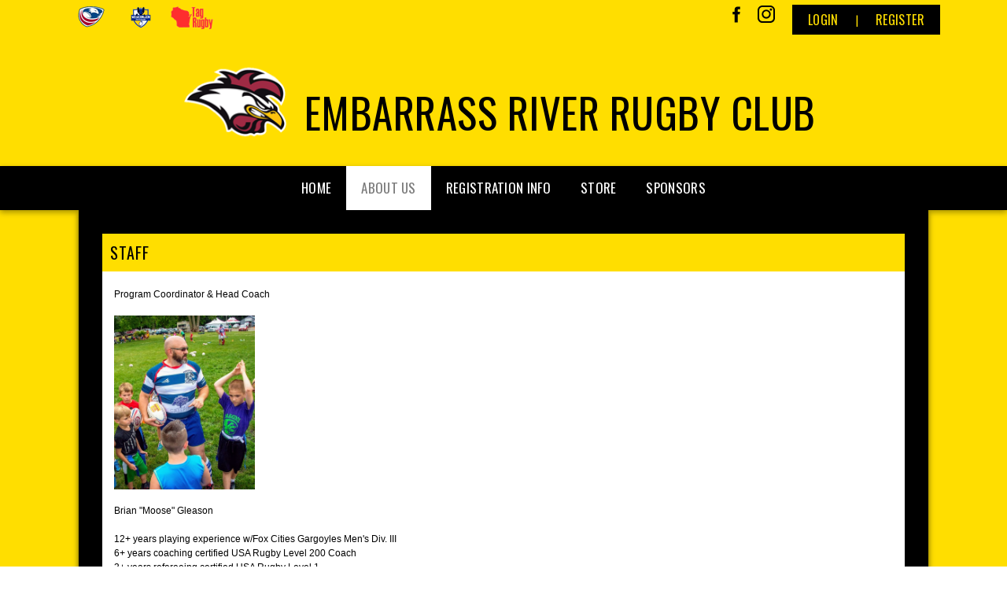

--- FILE ---
content_type: text/css
request_url: https://dt5602vnjxv0c.cloudfront.net/portals/_default/skins/athena-ii/css/color-yellow.css?cdv=297
body_size: 2613
content:
@charset "UTF-8";
@import url("https://fonts.googleapis.com/css?family=Lato:400,700,900");
/* Skin Area CSS */
/********************************************************************/
.skArea {
  background-size: cover;
  background: #ffde00 no-repeat center center;
}

.skSection,
.skContent,
.skInner-bg {
  background-image: url(../images/coloryellow-bg.png);
}

.customBackground .skContent,
.customBackground .skInner-bg {
  background-image: none;
}

.skLogo a:hover img {
  -webkit-filter: drop-shadow(4px 4px 2px rgba(0, 0, 0, 0.2)) drop-shadow(-4px 4px 2px rgba(0, 0, 0, 0.2)) drop-shadow(4px -4px 2px rgba(0, 0, 0, 0.2)) drop-shadow(-4px -4px 2px rgba(0, 0, 0, 0.2));
  filter: drop-shadow(4px 4px 2px rgba(0, 0, 0, 0.2)) drop-shadow(-4px 4px 2px rgba(0, 0, 0, 0.2)) drop-shadow(4px -4px 2px rgba(0, 0, 0, 0.2)) drop-shadow(-4px -4px 2px rgba(0, 0, 0, 0.2));
}

a,
a:link,
a:visited,
a.CommandButton,
a.CommandButton:link,
a.CommandButton:visited,
a.SkinObject,
a.SkinObject:link,
a.SkinObject:visited {
  color: #dec102;
}

a:hover,
a:link:hover,
a:visited:hover,
a.CommandButton:hover,
a.CommandButton:link:hover,
a.CommandButton:visited:hover,
a.SkinObject:hover,
a.SkinObject:link:hover,
a.SkinObject:visited:hover {
  color: #222222;
}

.AlertText a {
  color: #ffde00;
}

.AlertText a:hover {
  color: #ebeaea;
}

.TeamPage_newsHolder a, .TeamPage_newsHolder a:link, .TeamPage_newsHolder a:visited,
.TeamPage_gridColumn a,
.TeamPage_gridColumn a:link,
.TeamPage_gridColumn a:visited,
.skWrapper .ModLinksC a,
.skWrapper .ModLinksC a:link,
.skWrapper .ModLinksC a:visited,
.skWrapper .ModDNNHTMLC a,
.skWrapper .ModDNNHTMLC a:link,
.skWrapper .ModDNNHTMLC a:visited {
  color: #dec102;
}

.TeamPage_newsHolder a:hover, .TeamPage_newsHolder a:focus, .TeamPage_newsHolder a:active,
.TeamPage_gridColumn a:hover,
.TeamPage_gridColumn a:focus,
.TeamPage_gridColumn a:active,
.skWrapper .ModLinksC a:hover,
.skWrapper .ModLinksC a:focus,
.skWrapper .ModLinksC a:active,
.skWrapper .ModDNNHTMLC a:hover,
.skWrapper .ModDNNHTMLC a:focus,
.skWrapper .ModDNNHTMLC a:active {
  color: #222;
}

/* Top Bar CSS */
/*******************************************************************/
.skTopBar li a:hover img {
  -webkit-filter: drop-shadow(3px 3px 1px rgba(0, 0, 0, 0.2)) drop-shadow(-3px 3px 1px rgba(0, 0, 0, 0.2)) drop-shadow(3px -3px 1px rgba(0, 0, 0, 0.2)) drop-shadow(-3px -3px 1px rgba(0, 0, 0, 0.2));
  filter: drop-shadow(3px 3px 1px rgba(0, 0, 0, 0.2)) drop-shadow(-3px 3px 1px rgba(0, 0, 0, 0.2)) drop-shadow(3px -3px 1px rgba(0, 0, 0, 0.2)) drop-shadow(-3px -3px 1px rgba(0, 0, 0, 0.2));
}

.skHeader h1.skBanner {
  color: #000;
}

.skAction a.link {
  background-image: url(../images/social.png);
}

.skAction .skLogin {
  color: #ffde00;
  background: #000;
}

.skAction .skLogin a.skBtn {
  color: #ffde00;
}

.skAction .skLogin a.skBtn:hover, .skAction .skLogin a.skBtn:focus {
  color: #fff;
}

.skSocial #google_translate_element svg {
  fill: #000;
}

.skSocial #google_translate_element:hover svg {
  fill: #7b7b7b;
}

.skSocial a.link svg,
.skSocial a.link:link svg,
.skSocial a.link:visited svg {
  fill: #000;
}

.skSocial a.link svg:hover,
.skSocial a.link:link svg:hover,
.skSocial a.link:visited svg:hover {
  fill: #7b7b7b;
}

/* Navigation CSS */
/*******************************************************************/
.skNav {
  color: #fff;
  background: #000;
}

.skNav #dnnStandardMenu .root .m {
  background: #fff;
}

.skNav #dnnStandardMenu .root .txt {
  color: #fff;
}

.skNav #dnnStandardMenu .root .txt:hover {
  background: #fff;
  color: #7b7b7b;
}

.skNav #dnnStandardMenu .root.sel .txt, .skNav #dnnStandardMenu .root.exp .txt {
  color: #7b7b7b;
  background: #fff;
}

.skNav #dnnStandardMenu .root .mi1 .txt,
.skNav #dnnStandardMenu .root .mi2 .txt {
  color: #7b7b7b;
}

.skNav #dnnStandardMenu .root .mi1 .txt:hover, .skNav #dnnStandardMenu .root .mi1 .txt:focus, .skNav #dnnStandardMenu .root .mi1 .txt:active,
.skNav #dnnStandardMenu .root .mi2 .txt:hover,
.skNav #dnnStandardMenu .root .mi2 .txt:focus,
.skNav #dnnStandardMenu .root .mi2 .txt:active {
  color: #aaaaaa;
}

.skNav #dnnStandardMenu .root .mi2 .txt {
  color: #000;
}

.skNav #dnnStandardMenu .root .mi2 .txt:hover {
  color: #aaaaaa;
}

.skNav #dnnStandardMenu .dropdown {
  background: #fff;
}

.skNav #dnnStandardMenu .col:after {
  background: rgba(170, 170, 170, 0.3);
}

/* Slider CSS */
/*******************************************************************/
#slider940516 a.prev svg,
#slider940516 a.next svg {
  position: absolute;
  right: 0;
  fill: #fff;
}

#slider940516 a.prev:hover svg,
#slider940516 a.next:hover svg {
  fill: #ffde00;
}

#Body #slider940516 .pager a,
#Body #slider940516 .pager a:link,
#Body #slider940516 .pager a:visited {
  background: #000;
}

#Body #slider940516 .pager a.selected,
#Body #slider940516 .pager a:hover {
  background: #ffde00;
  border: 3px solid #000;
}

/*Tab CSS */
/********************************************************************/
.skSection ::-webkit-scrollbar-track,
.skSection ::-webkit-scrollbar {
  background-color: #000;
}

.skSection ::-webkit-scrollbar-thumb {
  background: #f5c400;
}

.skSection .skColumn {
  filter: drop-shadow(0 3px 5px rgba(0, 0, 0, 0.54));
  -webkit-filter: drop-shadow(0 3px 5px rgba(0, 0, 0, 0.54));
}

.skSection .skColumnContent {
  background: #fff;
}

.skSection .skColumnContent:after {
  background: linear-gradient(to bottom, rgba(255, 255, 255, 0) 0%, white 60%, white 100%);
  background: -webkit-linear-gradient to bottom, rgba(255, 255, 255, 0) 0%, white 60%, white 100%;
}

.skSection .skHead {
  color: #ecbd00;
}

@media screen and (max-width: 768px) {
  .skSection .skSocial {
    background: #515151;
  }
  .skSection .skSocial.expanded {
    background: #1d1d1d;
  }
}

.skSection .viewall {
  background-color: #000;
  color: #fff;
}

.skSection .viewall:hover, .skSection .viewall:focus {
  color: #fff;
  background-color: #f5c400;
}

.skEventMonth,
.skEventDay {
  color: #ecbd00;
}

.skEventTime {
  color: #7b7b7b;
}

.skEventHead .skEventLink {
  color: #000;
}

.skEventHead a.skEventLink:hover {
  color: #ecbd00;
}

.status-location .location {
  color: #000;
}

li.skEventItem {
  border-bottom: 1px solid rgba(170, 170, 170, 0.3);
}

.skSocialTab li a.skHead {
  background: #fff;
  color: #ecbd00;
}

.skSocialTab li a.skHead:not(.active) {
  color: #fff;
  background: #000;
}

.skSocialTab li a.skHead:not(.active):hover {
  background: #ecbd00;
}

ul.tweet_list li {
  border-bottom: 1px solid rgba(170, 170, 170, 0.3);
}

ul.tweet_list li:before {
  background-image: url(../images/social.png);
  background-position: -41px -625px;
}

.tweet_text {
  color: #000;
}

.tweet_text a {
  color: #000;
}

.tweet_text a:hover {
  color: #ecbd00;
}

.tweet_time {
  color: #7b7b7b;
}

a.tweet_screen_name {
  color: #000;
}

a.tweet_screen_name:hover, a.tweet_screen_name:focus {
  color: #ecbd00;
}

.skFieldStatus ::-webkit-scrollbar-thumb {
  background: #f5c400;
}

ul.skField p.skName {
  color: #000;
}

ul.skField .skDate {
  color: #7b7b7b;
}

ul.skField li.skItem {
  border-bottom: 1px solid rgba(170, 170, 170, 0.3);
}

ul.skField li.skItem span.skCurrent {
  color: #000;
}

ul.skField .skOpen:after {
  color: #00c900;
}

ul.skField .skPartial:after {
  color: #ffc324;
}

ul.skField .skClose:after {
  color: #ff3840;
}

.skNews .skDate {
  color: #7b7b7b;
}

.skNews .skSummary {
  color: #000;
}

.skNews a.skLink {
  color: #000;
}

.skNews a.skLink:hover {
  color: #ecbd00;
}

.skNews li.skItem {
  border-bottom: 1px solid rgba(170, 170, 170, 0.3);
}

/* Sponsor CSS */
/********************************************************************/
.skSponsor {
  background: #f5c400;
}

.skSponsor a.skSpnLink:hover {
  -webkit-filter: drop-shadow(4px 4px 2px rgba(0, 0, 0, 0.15)) drop-shadow(-4px 4px 2px rgba(0, 0, 0, 0.15)) drop-shadow(4px -4px 2px rgba(0, 0, 0, 0.15)) drop-shadow(-4px -4px 2px rgba(0, 0, 0, 0.15));
  filter: drop-shadow(4px 4px 2px rgba(0, 0, 0, 0.15)) drop-shadow(-4px 4px 2px rgba(0, 0, 0, 0.15)) drop-shadow(4px -4px 2px rgba(0, 0, 0, 0.15)) drop-shadow(-4px -4px 2px rgba(0, 0, 0, 0.15));
}

.skSpnPVLinks svg,
.skSpnNTLinks svg {
  position: absolute;
  right: 0;
  fill: #000;
}

.skSpnPVLinks:hover svg,
.skSpnNTLinks:hover svg {
  fill: #fff;
}

/* Footer CSS */
/********************************************************************/
.skFooter {
  background: #ffde00;
}

.skFooter .ftContent {
  border-top: 3px solid #000;
}

.skFooter h2.skHead {
  color: #000;
}

.skFooter .skSiteLink li.skSiteItem:before {
  content: "› ";
  color: #000;
}

.skFooter .skSiteLink li.skSiteItem a.skSiteItemLink {
  color: #000;
}

.skFooter .skSiteLink li.skSiteItem:hover:before,
.skFooter .skSiteLink li.skSiteItem:hover a.skSiteItemLink {
  color: #ca8500;
}

.skContact #Body h2.skHead {
  color: #000;
}

.skContact .skClubAddress {
  color: #000;
}

.skContact .skClubAddress a.skClubPhone,
.skContact .skClubAddress a.skClubEmail {
  color: #ca8500;
}

.skContact .skClubAddress a.skClubPhone:hover, .skContact .skClubAddress a.skClubPhone:focus,
.skContact .skClubAddress a.skClubEmail:hover,
.skContact .skClubAddress a.skClubEmail:focus {
  color: #000;
}

.skBottomBar {
  background: #ecbd00;
}

.skBottomBar .skInfo {
  color: #000;
}

.skBottomBar .skInfo .SkinObject {
  color: #000;
}

.skBottomBar .skInfo .SkinObject:hover {
  color: #fff;
}

.skBottomBar .skInfo span.SkinObject:hover {
  color: #000;
}

.skBottomBar .skInfo .skHiddenLogin {
  color: transparent;
}

.skBottomBar .skInfo .skHiddenLogin:hover {
  color: #ffde00;
}

.sWebTheme_ActionsArea a.sWebTheme_ActionsLinks:active span, .sWebTheme_ActionsArea a.sWebTheme_ActionsLinks:hover span, .sWebTheme_ActionsArea a.sWebTheme_ActionsLinks:focus span {
  background-color: #ffde00;
  color: #000;
}

.sWebTheme_ActionsArea a.sWebTheme_showSettings:active, .sWebTheme_ActionsArea a.sWebTheme_showSettings:hover, .sWebTheme_ActionsArea a.sWebTheme_showSettings:focus {
  background-color: #ffde00;
  color: #000;
}

/*Inner pages*/
/********************************************************************/
.skInner .default-header {
  background: #ffde00;
}

.skInner h2.default-head span {
  color: #000;
}

.skInner .default-content {
  background: #fff;
}

@media only screen and (max-width: 1024px) {
  ul.tweet_list li:before {
    background-image: url(../images/social.png);
    background-position: -40px -625px;
  }
}

@media only screen and (max-width: 768px) {
  #mobNav .navBar {
    background-color: #ecbd00 !important;
  }
  .skSocial a.link svg,
  .skSocial a.link:link svg,
  .skSocial a.link:visited svg {
    fill: #000;
  }
  .yellow .navExpand .navIcon {
    fill: #fff !important;
  }
  .skAction .skLogin a.skBtn {
    color: #000;
    background: #fff;
  }
  .skAction .skLogin a.skBtn:hover {
    color: #ffde00;
  }
  .skMobile h1.skBanner {
    color: #000;
  }
  #Body #slider940516 .title {
    color: #000;
  }
  #Body #slider940516 .pager a:hover {
    background-color: #fff;
  }
  #Body #slider940516 .pager a.selected {
    background-color: #000 !important;
  }
  #Body #slider940516 .pager a,
  #Body #slider940516 .pager a:link,
  #Body #slider940516 .pager a:visited {
    background-color: #525252;
  }
  .skSection .skColumnContent {
    background: #000;
  }
  .skSection .skColumnContent .skHead {
    color: #fff;
  }
  .skSection .skColumnContent.expanded {
    background: #fff;
  }
  .skSection .skColumnContent.expanded .skHead {
    color: #ecbd00;
  }
  .skBottomBar {
    background: #fff;
    padding: 0px;
  }
  .skBottomBar .skInfo {
    background: #ecbd00;
  }
  .skBottomBar .skWidth {
    padding: 0px;
  }
  .skBottomBar .skMobile {
    background: transparent;
  }
  .skFooter .skContact .skClubAddress {
    color: #000;
  }
  .skFooter .skContact .skClubAddress a.skClubPhone,
  .skFooter .skContact .skClubAddress a.skClubEmail {
    color: #000;
  }
  .skFooter .skContact .skClubAddress a.skClubPhone:hover, .skFooter .skContact .skClubAddress a.skClubPhone:focus,
  .skFooter .skContact .skClubAddress a.skClubEmail:hover,
  .skFooter .skContact .skClubAddress a.skClubEmail:focus {
    color: #fff;
  }
  .skSection .skNews .readmore a {
    color: #ecbd00;
  }
}

#mobNav.yellow .navExpand.navBurger .navIcon {
  fill: #363636;
}

#mobNav.yellow .navItem.last .navLink,
#mobNav.yellow .navItem.last .navLink:link,
#mobNav.yellow .navItem.last .navLink:visited {
  color: #363636;
}

#mobNav.yellow #navAdministration .navChild .navLink,
#mobNav.yellow #navAdministration .navChild .navLink:link,
#mobNav.yellow #navAdministration .navChild .navLink:visited {
  color: #363636;
}

#mobNav.yellow #navMenu .navRoot .navLink,
#mobNav.yellow #navMenu .navRoot .navLink:link,
#mobNav.yellow #navMenu .navRoot .navLink:visited {
  color: #363636;
}

#mobNav.yellow #navMenu .navFooter .navIcon {
  fill: #363636;
}

#mobNav.yellow #navMenu :after {
  background: #363636;
}

#mobNav.yellow #navMenu .navExpand .navIcon {
  fill: #363636;
}

/****************************************************/
/* Stylesheet for athena                    */
/****************************************************/
.athena #mobNav.yellow .navBar {
  background: #ffde00;
  border-bottom: 1px solid #fff;
}

.athena #mobNav.yellow .navDropDown {
  background: #ffde00;
}

.athena #mobNav.yellow .navExpand .navIcon {
  fill: #fff;
}

.athena #mobNav.yellow .navTabs .activeTab {
  border-bottom-color: transparent !important;
}

.athena #mobNav.yellow .navLogo a, .athena #mobNav.yellow .navLogo a:link, .athena #mobNav.yellow .navLogo a:visited {
  font-family: "Lato", Arial, Helvetica, sans-serif;
  font-size: 18px;
  font-weight: 700;
  color: #fff;
}

.athena #mobNav.yellow .navTitle {
  font-family: "Lato", Arial, Helvetica, sans-serif;
  font-size: 18px;
  font-weight: 700;
  color: #fff;
}

.athena #mobNav.yellow .navLink, .athena #mobNav.yellow .navLink:link, .athena #mobNav.yellow .navLink:visited {
  font-family: "Lato", Arial, Helvetica, sans-serif;
  font-size: 18px;
  line-height: 26px;
  font-weight: 700;
  color: #fff;
  letter-spacing: 0.5px;
}

@media (max-width: 340px) {
  .athena #mobNav.yellow .navLink, .athena #mobNav.yellow .navLink:link, .athena #mobNav.yellow .navLink:visited {
    font-size: 15px;
  }
}

.athena #mobNav.yellow .navLink.navLinkSelected {
  font-weight: 900;
}

.athena #mobNav.yellow .navChild {
  background: #fff;
}

.athena #mobNav.yellow .navChild .navLink, .athena #mobNav.yellow .navChild .navLink:link, .athena #mobNav.yellow .navChild .navLink:visited {
  color: #ffde00;
}

.athena #mobNav.yellow .navChild .navIcon {
  fill: #ffde00;
}

.athena #mobNav.yellow .navChild1 {
  background: #e6e6e6;
}

.athena #mobNav.yellow .navChild1 .navLink, .athena #mobNav.yellow .navChild1 .navLink:link, .athena #mobNav.yellow .navChild1 .navLink:visited {
  color: #ccb200;
}

.athena #mobNav.yellow .navChild1 .navIcon {
  fill: #ccb200;
}

.athena #mobNav.yellow .navChild2 {
  background: #cccccc;
}

.athena #mobNav.yellow .navChild2 .navLink, .athena #mobNav.yellow .navChild2 .navLink:link, .athena #mobNav.yellow .navChild2 .navLink:visited {
  color: #665900;
}

.athena #mobNav.yellow .navChild2 .navIcon {
  fill: #665900;
}

.athena #mobNav.yellow .navFooter .navIcon {
  fill: #fff;
}

.athena #mobNav.yellow .navFooter:after {
  background: #fff;
}
